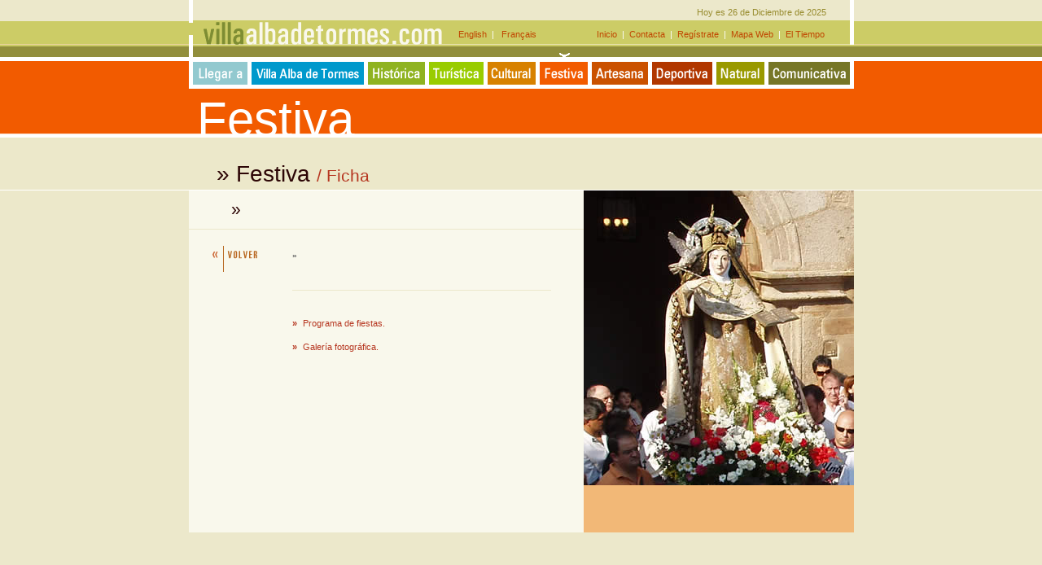

--- FILE ---
content_type: text/html
request_url: http://villaalbadetormes.com/festiva.asp?id=3
body_size: 9084
content:

<!DOCTYPE HTML PUBLIC "-//W3C//DTD HTML 4.01 Transitional//EN">
<html>
<head>
<title>Alba de Tormes. Festiva</title>
<meta http-equiv="Content-Type" content="text/html; charset=iso-8859-1">

<STYLE type=text/css>
BODY {
	FONT-SIZE: 10px; COLOR: #FFFFFF; FONT-FAMILY: Verdana
}
#menubar {	
	POSITION: relative;
	visibility: visible;
	height: 19px;
	width: 746px;
}
#menubar A {
	COLOR: #FFFFFF; LETTER-SPACING: 1px; TEXT-DECORATION: none
}
#menubar A.active {
	BORDER-LEFT-COLOR: #FFFFFF; BORDER-BOTTOM-COLOR: #ccc599; BORDER-TOP-COLOR: #FFFFFF; BORDER-RIGHT-COLOR: #ccc599
}
.menu .options {
	BORDER-RIGHT: #59B1D2 1px solid; BORDER-TOP: #59B1D2 1px solid; MARGIN-BOTTOM: 1px; BORDER-LEFT: #59B1D2 1px solid; MARGIN-RIGHT: 1px; BORDER-BOTTOM: #59B1D2 1px solid; BACKGROUND-COLOR: #59B1D2
}
.menu A {
	PADDING-RIGHT: 10px; DISPLAY: block; PADDING-LEFT: 10px; PADDING-BOTTOM: 2px; COLOR: #FFFFFF; PADDING-TOP: 2px; BACKGROUND-COLOR: transparent; TEXT-DECORATION: none
}
.menu A:hover {
	COLOR: #FFFFFF; BACKGROUND-COLOR: #0099CC
}
#about {
	LEFT: 5px; POSITION: relative
}
.menu {
	FONT-SIZE: 10px
}
.menu2 .options2 {
	BORDER-RIGHT: #0099CC 1px solid; BORDER-TOP: #0099CC 1px solid; MARGIN-BOTTOM: 1px; BORDER-LEFT: #0099CC 1px solid; MARGIN-RIGHT: 1px; BORDER-BOTTOM: #0099CC 1px solid; BACKGROUND-COLOR: #0099CC
}
.menu2 A {
	PADDING-RIGHT: 10px; DISPLAY: block; PADDING-LEFT: 10px; PADDING-BOTTOM: 2px; COLOR: #FFFFFF; PADDING-TOP: 2px; BACKGROUND-COLOR: transparent; TEXT-DECORATION: none
}
.menu2 A:hover {
	COLOR: #FFFFFF; BACKGROUND-COLOR: #008BB9
}
.menu2 {
	FONT-SIZE: 10px
}
.menu3 .options3 {
	BORDER-RIGHT: #8FB321 1px solid; BORDER-TOP: #8FB321 1px solid; MARGIN-BOTTOM: 1px; BORDER-LEFT: #8FB321 1px solid; MARGIN-RIGHT: 1px; BORDER-BOTTOM: #8FB321 1px solid; BACKGROUND-COLOR: #8FB321
}
.menu3 A {
	PADDING-RIGHT: 10px; DISPLAY: block; PADDING-LEFT: 10px; PADDING-BOTTOM: 2px; COLOR: #FFFFFF; PADDING-TOP: 2px; BACKGROUND-COLOR: transparent; TEXT-DECORATION: none
}
.menu3 A:hover {
	COLOR: #FFFFFF; BACKGROUND-COLOR: #83A41E
}
.menu3 {
	FONT-SIZE: 10px
}
.menu4 .options4 {
	BORDER-RIGHT: #8FB321 1px solid; BORDER-TOP: #8FB321 1px solid; MARGIN-BOTTOM: 1px; BORDER-LEFT: #8FB321 1px solid; MARGIN-RIGHT: 1px; BORDER-BOTTOM: #8FB321 1px solid; BACKGROUND-COLOR: #8FB321
}
.menu4 A {
	PADDING-RIGHT: 10px; DISPLAY: block; PADDING-LEFT: 10px; PADDING-BOTTOM: 2px; COLOR: #FFFFFF; PADDING-TOP: 2px; BACKGROUND-COLOR: transparent; TEXT-DECORATION: none
}
.menu4 A:hover {
	COLOR: #FFFFFF; BACKGROUND-COLOR: #83A41E
}
.menu4 {
	FONT-SIZE: 10px
}
.menu5 .options5 {
	BORDER-RIGHT: #D78100 1px solid; BORDER-TOP: #D78100 1px solid; MARGIN-BOTTOM: 1px; BORDER-LEFT: #D78100 1px solid; MARGIN-RIGHT: 1px; BORDER-BOTTOM: #D78100 1px solid; BACKGROUND-COLOR: #D78100
}
.menu5 A {
	PADDING-RIGHT: 10px; DISPLAY: block; PADDING-LEFT: 10px; PADDING-BOTTOM: 2px; COLOR: #FFFFFF; PADDING-TOP: 2px; BACKGROUND-COLOR: transparent; TEXT-DECORATION: none
}
.menu5 A:hover {
	COLOR: #FFFFFF; BACKGROUND-COLOR: #BF7300
}
.menu5 {
	FONT-SIZE: 10px
}
.menu6 .options6 {
	BORDER-RIGHT: #C75823 1px solid; BORDER-TOP: #C75823 1px solid; MARGIN-BOTTOM: 1px; BORDER-LEFT: #C75823 1px solid; MARGIN-RIGHT: 1px; BORDER-BOTTOM: #C75823 1px solid; BACKGROUND-COLOR: #C75823
}
.menu6 A {
	PADDING-RIGHT: 10px; DISPLAY: block; PADDING-LEFT: 10px; PADDING-BOTTOM: 2px; COLOR: #FFFFFF; PADDING-TOP: 2px; BACKGROUND-COLOR: transparent; TEXT-DECORATION: none
}
.menu6 A:hover {
	COLOR: #FFFFFF; BACKGROUND-COLOR: #913A06
}
.menu6 {
	FONT-SIZE: 10px
}
.menu7 .options7 {
	BORDER-RIGHT: #AB4507 1px solid; BORDER-TOP: #AB4507 1px solid; MARGIN-BOTTOM: 1px; BORDER-LEFT: #AB4507 1px solid; MARGIN-RIGHT: 1px; BORDER-BOTTOM: #AB4507 1px solid; BACKGROUND-COLOR: #AB4507
}
.menu7 A {
	PADDING-RIGHT: 10px; DISPLAY: block; PADDING-LEFT: 10px; PADDING-BOTTOM: 2px; COLOR: #FFFFFF; PADDING-TOP: 2px; BACKGROUND-COLOR: transparent; TEXT-DECORATION: none
}
.menu7 A:hover {
	COLOR: #FFFFFF; BACKGROUND-COLOR: #913A06
}
.menu7 {
	FONT-SIZE: 10px
}
.menu8 .options8 {
	BORDER-RIGHT: #8A2900 1px solid; BORDER-TOP: #8A2900 1px solid; MARGIN-BOTTOM: 1px; BORDER-LEFT: #8A2900 1px solid; MARGIN-RIGHT: 1px; BORDER-BOTTOM: #8A2900 1px solid; BACKGROUND-COLOR: #8A2900
}
.menu8 A {
	PADDING-RIGHT: 10px; DISPLAY: block; PADDING-LEFT: 10px; PADDING-BOTTOM: 2px; COLOR: #FFFFFF; PADDING-TOP: 2px; BACKGROUND-COLOR: transparent; TEXT-DECORATION: none
}
.menu8 A:hover {
	COLOR: #FFFFFF; BACKGROUND-COLOR: #712200
}
.menu8 {
	FONT-SIZE: 10px
}
.menu9 .options9 {
	BORDER-RIGHT: #999900 1px solid; BORDER-TOP: #999900 1px solid; MARGIN-BOTTOM: 1px; BORDER-LEFT: #999900 1px solid; MARGIN-RIGHT: 1px; BORDER-BOTTOM: #999900 1px solid; BACKGROUND-COLOR: #999900
}
.menu9 A {
	PADDING-RIGHT: 10px; DISPLAY: block; PADDING-LEFT: 10px; PADDING-BOTTOM: 2px; COLOR: #FFFFFF; PADDING-TOP: 2px; BACKGROUND-COLOR: transparent; TEXT-DECORATION: none
}
.menu9 A:hover {
	COLOR: #FFFFFF; BACKGROUND-COLOR: #797900
}
.menu9 {
	FONT-SIZE: 10px
}
.menu10 .options10 {
	BORDER-RIGHT: #767627 1px solid; BORDER-TOP: #767627 1px solid; MARGIN-BOTTOM: 1px; BORDER-LEFT: #767627 1px solid; MARGIN-RIGHT: 1px; BORDER-BOTTOM: #767627 1px solid; BACKGROUND-COLOR: #767627
}
.menu10 A {
	PADDING-RIGHT: 10px; DISPLAY: block; PADDING-LEFT: 10px; PADDING-BOTTOM: 2px; COLOR: #FFFFFF; PADDING-TOP: 2px; BACKGROUND-COLOR: transparent; TEXT-DECORATION: none
}
.menu10 A:hover {
	COLOR: #FFFFFF; BACKGROUND-COLOR: #636321
}
.menu10 {
	FONT-SIZE: 10px
}

TD DIV {
	POSITION: relative;
}
</STYLE>
<SCRIPT language=javascript src="js/ypSlideOutMenusC.js"></SCRIPT>
<SCRIPT language=javascript>
	var myMenu1 = new ypSlideOutMenu("menu1", "down", 6, 0, 190, 95)
	var myMenu2 =new ypSlideOutMenu("menu2", "down", 1, 0, 200, 175)
	var myMenu3 =new ypSlideOutMenu("menu3", "down", 1, 0, 190, 175)
	var myMenu4 =new ypSlideOutMenu("menu4", "down", 1, 0, 190, 200)
	var myMenu5 =new ypSlideOutMenu("menu5", "down", 1, 0, 190, 120)
	var myMenu6 =new ypSlideOutMenu("menu6", "down", 1, 0, 280, 335)
	var myMenu7 =new ypSlideOutMenu("menu7", "down", 1, 0, 190, 145)
	var myMenu8 = new ypSlideOutMenu("menu8", "down", 1, 0, 190, 95)
	var myMenu9 =new ypSlideOutMenu("menu9", "down", 1, 0, 150, 175)
	var myMenu10 =new ypSlideOutMenu("menu10", "down", -28, 0, 130, 200)
  ypSlideOutMenu.writeCSS();
</SCRIPT>
<script language="JavaScript" type="text/javascript">
<!--
function NewWindow(mypage, myname, w, h, scroll) {
		var winl = (screen.width - w) / 2;
		var wint = (screen.height - h) / 2;
		winprops = 'height='+h+',width='+w+',top='+wint+',left='+winl+',toolbar=no,location=no,status=no,menubar=no,scrollbars=yes,resizable=no'
		win = window.open(mypage, myname, winprops)
		if (parseInt(navigator.appVersion) >= 4) { win.window.focus(); }
	}
//-->
</script>
<script language="JavaScript"> 
function pantallacompleta (pagina) 
{
var opciones=("toolbar=no, location=no, directories=no, status=no, menubar=no ,scrollbars=yes, resizable=no, fullscreen=yes"); 
window.open(pagina,'',opciones);
}
</script>

<style type="text/css">
<!--
body {
	background-image: url(img/fondofestiva.gif);
	background-repeat:         repeat-x;
	background-color: #ECE8CB;
}
-->
</style>


<link href="img/festiva.css" rel="stylesheet" type="text/css">
<script language="JavaScript" type="text/JavaScript">
<!--
function MM_swapImgRestore() { //v3.0
  var i,x,a=document.MM_sr; for(i=0;a&&i<a.length&&(x=a[i])&&x.oSrc;i++) x.src=x.oSrc;
}

function MM_preloadImages() { //v3.0
  var d=document; if(d.images){ if(!d.MM_p) d.MM_p=new Array();
    var i,j=d.MM_p.length,a=MM_preloadImages.arguments; for(i=0; i<a.length; i++)
    if (a[i].indexOf("#")!=0){ d.MM_p[j]=new Image; d.MM_p[j++].src=a[i];}}
}

function MM_findObj(n, d) { //v4.01
  var p,i,x;  if(!d) d=document; if((p=n.indexOf("?"))>0&&parent.frames.length) {
    d=parent.frames[n.substring(p+1)].document; n=n.substring(0,p);}
  if(!(x=d[n])&&d.all) x=d.all[n]; for (i=0;!x&&i<d.forms.length;i++) x=d.forms[i][n];
  for(i=0;!x&&d.layers&&i<d.layers.length;i++) x=MM_findObj(n,d.layers[i].document);
  if(!x && d.getElementById) x=d.getElementById(n); return x;
}

function MM_swapImage() { //v3.0
  var i,j=0,x,a=MM_swapImage.arguments; document.MM_sr=new Array; for(i=0;i<(a.length-2);i+=3)
   if ((x=MM_findObj(a[i]))!=null){document.MM_sr[j++]=x; if(!x.oSrc) x.oSrc=x.src; x.src=a[i+2];}
}
//-->
</script>
</head>

<body leftmargin="0" topmargin="0" marginwidth="0" marginheight="0" onLoad="MM_preloadImages('img/albatormes_do_r1_c1.gif','img/albatormes_do_r1_c2.gif','img/albatormes_do_r1_c3.gif','img/albatormes_do_r1_c4.gif','img/albatormes_do_r1_c5.gif','img/albatormes_do_r1_c6.gif','img/albatormes_do_r1_c7.gif','img/albatormes_do_r1_c8.gif','img/albatormes_do_r1_c10.gif')">
<table width="817" height="109" border="0" align="center" cellpadding="0" cellspacing="0" background="img/villaalbadetormes.gif">
  <tr align="right"> 
    <td colspan="10"><span class="fecha">
Hoy es 26 de Diciembre de 2025&nbsp;&nbsp;</span>&nbsp;&nbsp;&nbsp; 
      &nbsp;&nbsp;&nbsp;</td>
  </tr>
  <tr> 
    <td height="29" colspan="10"><table width="817" border="0" cellspacing="0" cellpadding="0">
        <tr> 
          <td width="427" align="right" class="contacta"><a href="e_listado_transportes.asp" class="contacta">English&nbsp; </a><span class="Barras">|</span><a href="f_listado_transportes.asp" class="contacta"> 
            &nbsp; Fran&ccedil;ais</a></td>
          <td width="390" align="right" class="contacta"><a href="http://www.villaalbadetormes.com" class="contacta">Inicio&nbsp;</a> <span class="Barras">|</span> 
            <a href="concejalia.asp" class="contacta">&nbsp;Contacta&nbsp;</a> <span class="Barras">|</span> <a href="registrar.asp" class="contacta">&nbsp;Regístrate&nbsp;</a> 
            <span class="Barras">|</span> <a href="mapaweb.asp" class="contacta">&nbsp;Mapa Web&nbsp;</a> <span class="Barras">|</span>&nbsp; 
            <a href="http://www.inm.es/web/infmet/predi/mapgen.html" class="contacta" target="_blank">El Tiempo</a>&nbsp;&nbsp;&nbsp;&nbsp;&nbsp;&nbsp;&nbsp;&nbsp;&nbsp;&nbsp;&nbsp;&nbsp;</td>
        </tr>
      </table></td>
  </tr>
  <tr align="center" valign="middle"> 
    <td width="74" height="14"><img src="img/spacer.gif" width="13" height="14"></td>
    <td width="144" height="14"><img src="img/spacer.gif" width="13" height="14"></td>
    <td width="73"><img src="img/spacer.gif" width="13" height="14"></td>
    <td width="75" height="14"><img src="img/spacer.gif" width="13" height="14"></td>
    <td width="63" height="14"><img src="img/spacer.gif" width="13" height="14"></td>
    <td width="65" height="14"><img src="img/flecha.gif" width="13" height="14"></td>
    <td width="73" height="14"><img src="img/spacer.gif" width="13" height="14"></td>
    <td width="79" height="14"><img src="img/spacer.gif" width="13" height="14"></td>
    <td width="65" height="14"><img src="img/spacer.gif" width="13" height="14"></td>
    <td width="106" height="14"><img src="img/spacer.gif" width="13" height="14"></td>
  </tr>
  <tr bgcolor="#FFFFFF"> 
    <td height="38" colspan="10"> <table width="817" height="38" border="0" cellpadding="0" cellspacing="0">
        <tr> 
          <td valign="baseline"><a id=act0 href="#" onMouseOut="ypSlideOutMenu.hideMenu('menu1');MM_swapImgRestore()" onMouseOver="ypSlideOutMenu.showMenu('menu1');MM_swapImage('Image18','','img/-albatormes_do_r1_c1.gif',1)"><img src="img/-albatormes_up_r1_c1.gif" name="Image18" width="75" height="35" border="0"></a>
		  <DIV class=menu style="z-index: 1;"> 
              <DIV id=menu1Container> 
                <DIV class=options id=menu1Content> <A href="#" onClick="NewWindow('llegar_alba_localizacion.htm','imagen','790','548','no');return false;" target="_blank"><br>
                  Cómo llegar  
                  <table width="80" border="0" cellspacing="0" cellpadding="0" align="center">
                    <tr> 
                      <td><img src="img/spacer.gif" width="41" height="5" border="0"></td>
                    </tr>
                  </table>
                  </A> 
                  <table width="80" border="0" cellspacing="0" cellpadding="0" align="center" background="img/lineamenu.gif">
                    <tr> 
                      <td><img src="img/spacer.gif" width="170" height="1"></td>
                    </tr>
                  </table>
                  <A href="listado_transportes.asp"> 
                  <table width="80" border="0" cellspacing="0" cellpadding="0" align="center">
                    <tr> 
                      <td><img src="img/spacer.gif" width="41" height="5" border="0"></td>
                    </tr>
                  </table>
                  Medios de transporte 
                  <table width="80" border="0" cellspacing="0" cellpadding="0" align="center">
                    <tr> 
                      <td><img src="img/spacer.gif" width="41" height="5" border="0"></td>
                    </tr>
                  </table>
                  </A> 
                  <table width="80" border="0" cellspacing="0" cellpadding="0" align="center" background="img/lineamenu.gif">
                    <tr> 
                      <td><img src="img/spacer.gif" width="170" height="1"></td>
                    </tr>
                  </table>
                  <A href="#" onClick="NewWindow('mapaalbatransportes.html','imagen','800','550','no');return false;" target="_blank">
                  <table width="80" border="0" cellspacing="0" cellpadding="0" align="center">
                    <tr> 
                      <td><em><img src="img/spacer.gif" width="41" height="5" border="0"></em></td>
                    </tr>
                  </table>
                  Plano Interactivo transportes<br>
                  <br>
                  </A> </DIV>
              </DIV>
            </DIV></td>
          <td valign="baseline"><a id=act1 href="#" onMouseOut="ypSlideOutMenu.hideMenu('menu2');MM_swapImgRestore()" onMouseOver="ypSlideOutMenu.showMenu('menu2');MM_swapImage('Image19','','img/-albatormes_do_r1_c2.gif',1)"><img src="img/-albatormes_up_r1_c2.gif" name="Image19" width="143" height="35" border="0"></a>
		  <DIV class=menu2 style="z-index: 2;"> 
              <DIV id=menu2Container> 
                <DIV class=options2 id=menu2Content> <A href="villadealba_datosutiles_turistica.asp"><br>
                  Datos útiles 
                  <table width="80" border="0" cellspacing="0" cellpadding="0" align="center">
                    <tr> 
                      <td><img src="img/spacer.gif" width="41" height="5" border="0"></td>
                    </tr>
                  </table>
                  </A> 
                  <table width="80" border="0" cellspacing="0" cellpadding="0" align="center" background="img/lineamenu.gif">
                    <tr> 
                      <td><img src="img/spacer.gif" width="180" height="1"></td>
                    </tr>
                  </table>
                  <A href="concejalia.asp"> 
                  <table width="80" border="0" cellspacing="0" cellpadding="0" align="center">
                    <tr> 
                      <td><img src="img/spacer.gif" width="41" height="5" border="0"></td>
                    </tr>
                  </table>
                  Concejalía de Turismo 
                  <table width="80" border="0" cellspacing="0" cellpadding="0" align="center">
                    <tr> 
                      <td><img src="img/spacer.gif" width="41" height="5" border="0"></td>
                    </tr>
                  </table>
                  </A> 
                  <table width="80" border="0" cellspacing="0" cellpadding="0" align="center" background="img/lineamenu.gif">
                    <tr> 
                      <td><img src="img/spacer.gif" width="180" height="1"></td>
                    </tr>
                  </table>
                  <A href="comarca.asp"> 
                  <table width="80" border="0" cellspacing="0" cellpadding="0" align="center">
                    <tr> 
                      <td><img src="img/spacer.gif" width="41" height="5" border="0"></td>
                    </tr>
                  </table>
                  Pueblos de la comarca 
                  <table width="80" border="0" cellspacing="0" cellpadding="0" align="center">
                    <tr> 
                      <td><img src="img/spacer.gif" width="41" height="5" border="0"></td>
                    </tr>
                  </table>
                  </A> 
                  <table width="80" border="0" cellspacing="0" cellpadding="0" align="center" background="img/lineamenu.gif">
                    <tr> 
                      <td><img src="img/spacer.gif" width="180" height="1"></td>
                    </tr>
                  </table>
                  <A href="villadealba_ficha.asp"> 
                  <table width="80" border="0" cellspacing="0" cellpadding="0" align="center">
                    <tr> 
                      <td><img src="img/spacer.gif" width="41" height="5" border="0"></td>
                    </tr>
                  </table>
                  Oficina de Turismo 
                  <table width="80" border="0" cellspacing="0" cellpadding="0" align="center">
                    <tr> 
                      <td><img src="img/spacer.gif" width="41" height="5" border="0"></td>
                    </tr>
                  </table>
                  </A> 
                  <table width="80" border="0" cellspacing="0" cellpadding="0" align="center" background="img/lineamenu.gif">
                    <tr> 
                      <td><img src="img/spacer.gif" width="180" height="1"></td>
                    </tr>
                  </table>
                  <A href="listado_puntos.asp"> 
                  <table width="80" border="0" cellspacing="0" cellpadding="0" align="center">
                    <tr> 
                      <td><img src="img/spacer.gif" width="41" height="5" border="0"></td>
                    </tr>
                  </table>
                  Puntos de Información Turística 
                  <table width="80" border="0" cellspacing="0" cellpadding="0" align="center">
                    <tr> 
                      <td><img src="img/spacer.gif" width="41" height="5" border="0"></td>
                    </tr>
                  </table>
                  </A> 
                  <table width="80" border="0" cellspacing="0" cellpadding="0" align="center" background="img/lineamenu.gif">
                    <tr> 
                      <td><img src="img/spacer.gif" width="180" height="1"></td>
                    </tr>
                  </table>
                  <A href="#" onClick="NewWindow('mapaalbavillaalba.html','imagen','800','550','no');return false;" target="_blank">
                  <table width="80" border="0" cellspacing="0" cellpadding="0" align="center">
                    <tr> 
                      <td><img src="img/spacer.gif" width="41" height="5" border="0"></td>
                    </tr>
                  </table>
                  Plano Interactivo de Alba<br>
                  <br>
                  </A> </DIV>
              </DIV>
            </DIV></td>
          <td valign="baseline"><a id=act2 href="#" onMouseOut="ypSlideOutMenu.hideMenu('menu3');MM_swapImgRestore()" onMouseOver="ypSlideOutMenu.showMenu('menu3');MM_swapImage('Image20','','img/-albatormes_do_r1_c3.gif',1)"><img src="img/-albatormes_up_r1_c3.gif" name="Image20" width="75" height="35" border="0"></a>
		  <DIV class=menu3 style="z-index: 3;"> 
              <DIV id=menu3Container> 
                <DIV class=options3 id=menu3Content> <A href="historica_listado.asp?tp=12"><br>
                  Historia de Alba 
                  <table width="80" border="0" cellspacing="0" cellpadding="0" align="center">
                    <tr> 
                      <td><img src="img/spacer.gif" width="41" height="5" border="0"></td>
                    </tr>
                  </table>
                  </A>
				  <A href="historia_santateresa_ficha.asp">
                  <table width="80" border="0" cellspacing="0" cellpadding="0" align="center" background="img/lineamenu2.gif">
                    <tr> 
                      <td><img src="img/spacer.gif" width="170" height="1"></td>
                    </tr>
                  </table>
                  <table width="80" border="0" cellspacing="0" cellpadding="0" align="center">
                    <tr> 
                      <td><img src="img/spacer.gif" width="41" height="5" border="0"></td>
                    </tr>
                  </table>
                  Santa Teresa
                  <table width="80" border="0" cellspacing="0" cellpadding="0" align="center">
                    <tr> 
                      <td><img src="img/spacer.gif" width="41" height="5" border="0"></td>
                    </tr>
                  </table>
                  </A> 
                  <table width="80" border="0" cellspacing="0" cellpadding="0" align="center" background="img/lineamenu2.gif">
                    <tr> 
                      <td><img src="img/spacer.gif" width="170" height="1"></td>
                    </tr>
                  </table>
                  <A href="historica_listado.asp?tp=14"> 
                  <table width="80" border="0" cellspacing="0" cellpadding="0" align="center">
                    <tr> 
                      <td><img src="img/spacer.gif" width="41" height="5" border="0"></td>
                    </tr>
                  </table>
                  Casa de Alba 
                  <table width="80" border="0" cellspacing="0" cellpadding="0" align="center">
                    <tr> 
                      <td><img src="img/spacer.gif" width="41" height="5" border="0"></td>
                    </tr>
                  </table>
                  </A> 
                  <table width="80" border="0" cellspacing="0" cellpadding="0" align="center" background="img/lineamenu2.gif">
                    <tr> 
                      <td><img src="img/spacer.gif" width="170" height="1"></td>
                    </tr>
                  </table>
                  <A href="historica_listado.asp?tp=13"> 
                  <table width="80" border="0" cellspacing="0" cellpadding="0" align="center">
                    <tr> 
                      <td><img src="img/spacer.gif" width="41" height="5" border="0"></td>
                    </tr>
                  </table>
                  Personajes ilustres 
                  <table width="80" border="0" cellspacing="0" cellpadding="0" align="center">
                    <tr> 
                      <td><img src="img/spacer.gif" width="41" height="5" border="0"></td>
                    </tr>
                  </table>
                  </A> 
                  <table width="80" border="0" cellspacing="0" cellpadding="0" align="center" background="img/lineamenu2.gif">
                    <tr> 
                      <td><img src="img/spacer.gif" width="170" height="1"></td>
                    </tr>
                  </table>
                  <A href="archivohistorico.asp"> 
                  <table width="80" border="0" cellspacing="0" cellpadding="0" align="center">
                    <tr> 
                      <td><img src="img/spacer.gif" width="41" height="5" border="0"></td>
                    </tr>
                  </table>
                  Archivo Histórico
                  <table width="80" border="0" cellspacing="0" cellpadding="0" align="center">
                    <tr> 
                      <td><img src="img/spacer.gif" width="41" height="5" border="0"></td>
                    </tr>
                  </table>
                  </A> 
                  <table width="80" border="0" cellspacing="0" cellpadding="0" align="center" background="img/lineamenu2.gif">
                    <tr> 
                      <td><img src="img/spacer.gif" width="170" height="1"></td>
                    </tr>
                  </table>                  
                  <A href="#" onClick="NewWindow('mapaalbahistorica.html','imagen','800','550','no');return false;" target="_blank">
                  <table width="80" border="0" cellspacing="0" cellpadding="0" align="center">
                    <tr> 
                      <td><img src="img/spacer.gif" width="41" height="5" border="0"></td>
                    </tr>
                  </table>
                  Plano Histórico Interactivo<br>
                  <br>
                  </A> </DIV>
              </DIV>
            </DIV></td>
          <td valign="baseline"><a id=act3 href="#" onMouseOut="ypSlideOutMenu.hideMenu('menu4');MM_swapImgRestore()" onMouseOver="ypSlideOutMenu.showMenu('menu4');MM_swapImage('Image21','','img/-albatormes_do_r1_c4.gif',1)"><img src="img/-albatormes_up_r1_c4.gif" name="Image21" width="72" height="35" border="0"></a>
		  <DIV class=menu4 style="z-index: 4;"> 
              <DIV id=menu4Container> 
                <DIV class=options4 id=menu4Content> <A href="de_tapas.asp"><br>
                  De Tapas 
                  <table width="80" border="0" cellspacing="0" cellpadding="0" align="center">
                    <tr> 
                      <td><img src="img/spacer.gif" width="41" height="5" border="0"></td>
                    </tr>
                  </table>
                  </A> 
                  <table width="80" border="0" cellspacing="0" cellpadding="0" align="center" background="img/lineamenu2.gif">
                    <tr> 
                      <td><img src="img/spacer.gif" width="170" height="1"></td>
                    </tr>
                  </table>
                  <A href="de_restaurantes.asp"> 
                  <table width="80" border="0" cellspacing="0" cellpadding="0" align="center">
                    <tr> 
                      <td><img src="img/spacer.gif" width="41" height="5" border="0"></td>
                    </tr>
                  </table>
                  De Restaurantes 
                  <table width="80" border="0" cellspacing="0" cellpadding="0" align="center">
                    <tr> 
                      <td><img src="img/spacer.gif" width="41" height="5" border="0"></td>
                    </tr>
                  </table>
                  </A> 
                  <table width="80" border="0" cellspacing="0" cellpadding="0" align="center" background="img/lineamenu2.gif">
                    <tr> 
                      <td><img src="img/spacer.gif" width="170" height="1"></td>
                    </tr>
                  </table>
                  <A href="de_dormir.asp"> 
                  <table width="80" border="0" cellspacing="0" cellpadding="0" align="center">
                    <tr> 
                      <td><img src="img/spacer.gif" width="41" height="5" border="0"></td>
                    </tr>
                  </table>
                  De Dormir 
                  <table width="80" border="0" cellspacing="0" cellpadding="0" align="center">
                    <tr> 
                      <td><img src="img/spacer.gif" width="41" height="5" border="0"></td>
                    </tr>
                  </table>
                  </A> 
                  <table width="80" border="0" cellspacing="0" cellpadding="0" align="center" background="img/lineamenu2.gif">
                    <tr> 
                      <td><img src="img/spacer.gif" width="170" height="1"></td>
                    </tr>
                  </table>
                  <A href="de_dia.asp"> 
                  <table width="80" border="0" cellspacing="0" cellpadding="0" align="center">
                    <tr> 
                      <td><img src="img/spacer.gif" width="41" height="5" border="0"></td>
                    </tr>
                  </table>
                  De Día 
                  <table width="80" border="0" cellspacing="0" cellpadding="0" align="center">
                    <tr> 
                      <td><img src="img/spacer.gif" width="41" height="5" border="0"></td>
                    </tr>
                  </table>
                  </A> 
                  <table width="80" border="0" cellspacing="0" cellpadding="0" align="center" background="img/lineamenu2.gif">
                    <tr> 
                      <td><img src="img/spacer.gif" width="170" height="1"></td>
                    </tr>
                  </table>
                  <A href="de_noche.asp"> 
                  <table width="80" border="0" cellspacing="0" cellpadding="0" align="center">
                    <tr> 
                      <td><img src="img/spacer.gif" width="41" height="5" border="0"></td>
                    </tr>
                  </table>
                  De Noche 
                  <table width="80" border="0" cellspacing="0" cellpadding="0" align="center">
                    <tr> 
                      <td><img src="img/spacer.gif" width="41" height="5" border="0"></td>
                    </tr>
                  </table>
                  </A> 
                  <table width="80" border="0" cellspacing="0" cellpadding="0" align="center" background="img/lineamenu2.gif">
                    <tr> 
                      <td><img src="img/spacer.gif" width="170" height="1"></td>
                    </tr>
                  </table>
                  <A href="de_paseo.asp"> 
                  <table width="80" border="0" cellspacing="0" cellpadding="0" align="center">
                    <tr> 
                      <td><img src="img/spacer.gif" width="41" height="5" border="0"></td>
                    </tr>
                  </table>
                  De Paseo 
                  <table width="80" border="0" cellspacing="0" cellpadding="0" align="center">
                    <tr> 
                      <td><img src="img/spacer.gif" width="41" height="5" border="0"></td>
                    </tr>
                  </table>
                  </A> 
                  <table width="80" border="0" cellspacing="0" cellpadding="0" align="center" background="img/lineamenu2.gif">
                    <tr> 
                      <td><img src="img/spacer.gif" width="170" height="1"></td>
                    </tr>
                  </table>
                  <A href="#" onClick="NewWindow('mapaalbaturistica.html','imagen','800','550','no');return false;" target="_blank">
                  <table width="80" border="0" cellspacing="0" cellpadding="0" align="center">
                    <tr> 
                      <td><img src="img/spacer.gif" width="41" height="5" border="0"></td>
                    </tr>
                  </table>
                  Plano Turístico Interactivo<br>
                  <br>
                  </A> </DIV>
              </DIV>
            </DIV></td>
          <td valign="baseline"><a id=act4 href="#" onMouseOut="ypSlideOutMenu.hideMenu('menu5');MM_swapImgRestore()" onMouseOver="ypSlideOutMenu.showMenu('menu5');MM_swapImage('Image22','','img/-albatormes_do_r1_c5.gif',1)"><img src="img/-albatormes_up_r1_c5.gif" name="Image22" width="64" height="35" border="0"></a>
		  <DIV class=menu5 style="z-index: 5;"> 
              <DIV id=menu5Container> 
                <DIV class=options5 id=menu5Content> <A href="listado1.asp?tp=1"><br>
                  Monumentos 
                  <table width="80" border="0" cellspacing="0" cellpadding="0" align="center">
                    <tr> 
                      <td><img src="img/spacer.gif" width="41" height="5" border="0"></td>
                    </tr>
                  </table>
                  </A> 
                  <table width="80" border="0" cellspacing="0" cellpadding="0" align="center" background="img/lineamenu3.gif">
                    <tr> 
                      <td><img src="img/spacer.gif" width="170" height="1"></td>
                    </tr>
                  </table>
                  <A href="listado1.asp?tp=2"> 
                  <table width="80" border="0" cellspacing="0" cellpadding="0" align="center">
                    <tr> 
                      <td><img src="img/spacer.gif" width="41" height="5" border="0"></td>
                    </tr>
                  </table>
                  Museos 
                  <table width="80" border="0" cellspacing="0" cellpadding="0" align="center">
                    <tr> 
                      <td><img src="img/spacer.gif" width="41" height="5" border="0"></td>
                    </tr>
                  </table>
                  </A> 
                  <table width="80" border="0" cellspacing="0" cellpadding="0" align="center" background="img/lineamenu3.gif">
                    <tr> 
                      <td><img src="img/spacer.gif" width="170" height="1"></td>
                    </tr>
                  </table>
                  <A href="listado1.asp?tp=3"> 
                  <table width="80" border="0" cellspacing="0" cellpadding="0" align="center">
                    <tr> 
                      <td><img src="img/spacer.gif" width="41" height="5" border="0"></td>
                    </tr>
                  </table>
                  Edificios Públicos 
                  <table width="80" border="0" cellspacing="0" cellpadding="0" align="center">
                    <tr> 
                      <td><img src="img/spacer.gif" width="41" height="5" border="0"></td>
                    </tr>
                  </table>
                  </A> 
                  <table width="80" border="0" cellspacing="0" cellpadding="0" align="center" background="img/lineamenu3.gif">
                    <tr> 
                      <td><img src="img/spacer.gif" width="170" height="1"></td>
                    </tr>
                  </table>
                  <A href="#" onClick="NewWindow('mapaalbacultural.html','imagen','800','550','no');return false;" target="_blank">
                  <table width="80" border="0" cellspacing="0" cellpadding="0" align="center">
                    <tr> 
                      <td><img src="img/spacer.gif" width="41" height="5" border="0"></td>
                    </tr>
                  </table>
                  Plano Cultural Interactivo<br>
                  <br>
                  </A> </DIV>
              </DIV>
            </DIV></td>
          <td valign="baseline"><a id=act5 href="#" onMouseOut="ypSlideOutMenu.hideMenu('menu6');MM_swapImgRestore()" onMouseOver="ypSlideOutMenu.showMenu('menu6');MM_swapImage('Image23','','img/-albatormes_do_r1_c6.gif',1)"><img src="img/-albatormes_up_r1_c6.gif" name="Image23" width="64" height="35" border="0"></a>
		  <DIV class=menu6 style="z-index: 6;"> 
              <DIV id=menu6Container> 
                <DIV class=options6 id=menu6Content> <A href="festiva.asp?id=5"><br>
                  Santa Águeda
                  <table width="80" border="0" cellspacing="0" cellpadding="0" align="center">
                    <tr> 
                      <td><img src="img/spacer.gif" width="41" height="5" border="0"></td>
                    </tr>
                  </table>
                  </A> 
                  <table width="80" border="0" cellspacing="0" cellpadding="0" align="center" background="img/lineamenu4.gif">
                    <tr> 
                      <td><img src="img/spacer.gif" width="260" height="1"></td>
                    </tr>
                  </table>
                  <A href="festiva.asp?id=1"> 
                  <table width="80" border="0" cellspacing="0" cellpadding="0" align="center">
                    <tr> 
                      <td><img src="img/spacer.gif" width="41" height="5" border="0"></td>
                    </tr>
                  </table>
                  Carnavales
                  <table width="80" border="0" cellspacing="0" cellpadding="0" align="center">
                    <tr> 
                      <td><img src="img/spacer.gif" width="41" height="5" border="0"></td>
                    </tr>
                  </table>
                  </A> 
                  <table width="80" border="0" cellspacing="0" cellpadding="0" align="center" background="img/lineamenu4.gif">
                    <tr> 
                      <td><img src="img/spacer.gif" width="260" height="1"></td>
                    </tr>
                  </table>
                  <A href="festiva.asp?id=6"> 
                  <table width="80" border="0" cellspacing="0" cellpadding="0" align="center">
                    <tr> 
                      <td><img src="img/spacer.gif" width="41" height="5" border="0"></td>
                    </tr>
                  </table>
                  El Domingo de las Tortillas 
                  <table width="80" border="0" cellspacing="0" cellpadding="0" align="center">
                    <tr> 
                      <td><img src="img/spacer.gif" width="41" height="5" border="0"></td>
                    </tr>
                  </table>
                  </A> 
                  <table width="80" border="0" cellspacing="0" cellpadding="0" align="center" background="img/lineamenu4.gif">
                    <tr> 
                      <td><img src="img/spacer.gif" width="260" height="1"></td>
                    </tr>
                  </table>
                  <A href="festiva.asp?id=2"> 
                  <table width="80" border="0" cellspacing="0" cellpadding="0" align="center">
                    <tr> 
                      <td><img src="img/spacer.gif" width="41" height="5" border="0"></td>
                    </tr>
                  </table>
                  La Semana Santa
                  <table width="80" border="0" cellspacing="0" cellpadding="0" align="center">
                    <tr> 
                      <td><img src="img/spacer.gif" width="41" height="5" border="0"></td>
                    </tr>
                  </table>
                  </A> 
                  <table width="80" border="0" cellspacing="0" cellpadding="0" align="center" background="img/lineamenu4.gif">
                    <tr> 
                      <td><img src="img/spacer.gif" width="260" height="1"></td>
                    </tr>
                  </table>
                  <A href="festiva.asp?id=7"> 
                  <table width="80" border="0" cellspacing="0" cellpadding="0" align="center">
                    <tr> 
                      <td><img src="img/spacer.gif" width="41" height="5" border="0"></td>
                    </tr>
                  </table>
                  Lunes de Aguas
                  <table width="80" border="0" cellspacing="0" cellpadding="0" align="center">
                    <tr> 
                      <td><img src="img/spacer.gif" width="41" height="5" border="0"></td>
                    </tr>
                  </table>
                  </A> 
                  <table width="80" border="0" cellspacing="0" cellpadding="0" align="center" background="img/lineamenu4.gif">
                    <tr> 
                      <td><img src="img/spacer.gif" width="260" height="1"></td>
                    </tr>
                  </table>
                  <A href="festiva.asp?id=8"> 
                  <table width="80" border="0" cellspacing="0" cellpadding="0" align="center">
                    <tr> 
                      <td><img src="img/spacer.gif" width="41" height="5" border="0"></td>
                    </tr>
                  </table>
                  Día de Corpus
                  <table width="80" border="0" cellspacing="0" cellpadding="0" align="center">
                    <tr> 
                      <td><img src="img/spacer.gif" width="41" height="5" border="0"></td>
                    </tr>
                  </table>
                  </A> 
                  <table width="80" border="0" cellspacing="0" cellpadding="0" align="center" background="img/lineamenu4.gif">
                    <tr> 
                      <td><img src="img/spacer.gif" width="260" height="1"></td>
                    </tr>
                  </table>                  
                  <A href="festiva.asp?id=10"> 
                  <table width="80" border="0" cellspacing="0" cellpadding="0" align="center">
                    <tr> 
                      <td><img src="img/spacer.gif" width="41" height="5" border="0"></td>
                    </tr>
                  </table>
                  Día de los Conductores 
                  <table width="80" border="0" cellspacing="0" cellpadding="0" align="center">
                    <tr> 
                      <td><img src="img/spacer.gif" width="41" height="5" border="0"></td>
                    </tr>
                  </table>
                  </A> 
                  <table width="80" border="0" cellspacing="0" cellpadding="0" align="center" background="img/lineamenu4.gif">
                    <tr> 
                      <td><img src="img/spacer.gif" width="260" height="1"></td>
                    </tr>
                  </table>
                  <A href="festiva.asp?id=11"> 
                  <table width="80" border="0" cellspacing="0" cellpadding="0" align="center">
                    <tr> 
                      <td><img src="img/spacer.gif" width="41" height="5" border="0"></td>
                    </tr>
                  </table>
                  16 Julio - Día del Pescador  
                  <table width="80" border="0" cellspacing="0" cellpadding="0" align="center">
                    <tr> 
                      <td><img src="img/spacer.gif" width="41" height="5" border="0"></td>
                    </tr>
                  </table>
                  </A> 
                  <table width="80" border="0" cellspacing="0" cellpadding="0" align="center" background="img/lineamenu4.gif">
                    <tr> 
                      <td><img src="img/spacer.gif" width="260" height="1"></td>
                    </tr>
                  </table>
                  <A href="festiva.asp?id=3"> 
                  <table width="80" border="0" cellspacing="0" cellpadding="0" align="center">
                    <tr> 
                      <td><img src="img/spacer.gif" width="41" height="5" border="0"></td>
                    </tr>
                  </table>
                  <strong>24 - 27 Agosto - Transverberación </strong>
                  <table width="80" border="0" cellspacing="0" cellpadding="0" align="center">
                    <tr> 
                      <td><img src="img/spacer.gif" width="41" height="5" border="0"></td>
                    </tr>
                  </table>
                  </A> 
                  <table width="80" border="0" cellspacing="0" cellpadding="0" align="center" background="img/lineamenu4.gif">
                    <tr> 
                      <td><img src="img/spacer.gif" width="260" height="1"></td>
                    </tr>
                  </table>
                  <A href="festiva.asp?id=12"> 
                  <table width="80" border="0" cellspacing="0" cellpadding="0" align="center">
                    <tr> 
                      <td><img src="img/spacer.gif" width="41" height="5" border="0"></td>
                    </tr>
                  </table>
                  Romería a La Ermita de la Virgen de Otero
                  <table width="80" border="0" cellspacing="0" cellpadding="0" align="center">
                    <tr> 
                      <td><img src="img/spacer.gif" width="41" height="5" border="0"></td>
                    </tr>
                  </table>
                  </A> 
                  <table width="80" border="0" cellspacing="0" cellpadding="0" align="center" background="img/lineamenu4.gif">
                    <tr> 
                      <td><img src="img/spacer.gif" width="260" height="1"></td>
                    </tr>
                  </table>
                  <A href="festiva.asp?id=4"> 
                  <table width="80" border="0" cellspacing="0" cellpadding="0" align="center">
                    <tr> 
                      <td><img src="img/spacer.gif" width="41" height="5" border="0"></td>
                    </tr>
                  </table>
                  <strong>Octubre - F. Patronales Sta. Teresa</strong>
                  <table width="80" border="0" cellspacing="0" cellpadding="0" align="center">
                    <tr> 
                      <td><img src="img/spacer.gif" width="41" height="5" border="0"></td>
                    </tr>
                  </table>
                  </A> 
                  <table width="80" border="0" cellspacing="0" cellpadding="0" align="center" background="img/lineamenu4.gif">
                    <tr> 
                      <td><img src="img/spacer.gif" width="260" height="1"></td>
                    </tr>
                  </table>
                  <A href="librodefiestas.asp"> 
                  <table width="80" border="0" cellspacing="0" cellpadding="0" align="center">
                    <tr> 
                      <td><img src="img/spacer.gif" width="41" height="5" border="0"></td>
                    </tr>
                  </table>
                  <strong>Libro de Fiestas</strong><br>
                  <br>
                  </A> </DIV>
              </DIV>
            </DIV></td>
          <td valign="baseline"><a id=act6 href="#" onMouseOut="ypSlideOutMenu.hideMenu('menu7');MM_swapImgRestore()" onMouseOver="ypSlideOutMenu.showMenu('menu7');MM_swapImage('Image24','','img/-albatormes_do_r1_c7.gif',1)"><img src="img/-albatormes_up_r1_c7.gif" name="Image24" width="73" height="35" border="0"></a>
		  <DIV class=menu7 style="z-index: 7;"> 
              <DIV id=menu7Container> 
                <DIV class=options7 id=menu7Content> <A href="listado1.asp?tp=4"><br>
                  Alfarería 
                  <table width="80" border="0" cellspacing="0" cellpadding="0" align="center">
                    <tr> 
                      <td><img src="img/spacer.gif" width="41" height="5" border="0"></td>
                    </tr>
                  </table>
                  </A> 
                  <table width="80" border="0" cellspacing="0" cellpadding="0" align="center" background="img/lineamenu4.gif">
                    <tr> 
                      <td><img src="img/spacer.gif" width="170" height="1"></td>
                    </tr>
                  </table>
                  <A href="listado1.asp?tp=9"> 
                  <table width="80" border="0" cellspacing="0" cellpadding="0" align="center">
                    <tr> 
                      <td><img src="img/spacer.gif" width="41" height="5" border="0"></td>
                    </tr>
                  </table>
                  AeCC 
                  <table width="80" border="0" cellspacing="0" cellpadding="0" align="center">
                    <tr> 
                      <td><img src="img/spacer.gif" width="41" height="5" border="0"></td>
                    </tr>
                  </table>
                  </A> 
                  <table width="80" border="0" cellspacing="0" cellpadding="0" align="center" background="img/lineamenu4.gif">
                    <tr> 
                      <td><img src="img/spacer.gif" width="170" height="1"></td>
                    </tr>
                  </table>
                  <A href="listado1.asp?tp=5"> 
                  <table width="80" border="0" cellspacing="0" cellpadding="0" align="center">
                    <tr> 
                      <td><img src="img/spacer.gif" width="41" height="5" border="0"></td>
                    </tr>
                  </table>
                  Artesanía Religiosa 
                  <table width="80" border="0" cellspacing="0" cellpadding="0" align="center">
                    <tr> 
                      <td><img src="img/spacer.gif" width="41" height="5" border="0"></td>
                    </tr>
                  </table>
                  </A> 
                  <table width="80" border="0" cellspacing="0" cellpadding="0" align="center" background="img/lineamenu4.gif">
                    <tr> 
                      <td><img src="img/spacer.gif" width="170" height="1"></td>
                    </tr>
                  </table>
				  <A href="listado1.asp?tp=6&g=1"> 
                  <table width="80" border="0" cellspacing="0" cellpadding="0" align="center">
                    <tr> 
                      <td><img src="img/spacer.gif" width="41" height="5" border="0"></td>
                    </tr>
                  </table>
                  Artesanía Gastronómica 
                  <table width="80" border="0" cellspacing="0" cellpadding="0" align="center">
                    <tr> 
                      <td><img src="img/spacer.gif" width="41" height="5" border="0"></td>
                    </tr>
                  </table>
                  </A> 
                  <table width="80" border="0" cellspacing="0" cellpadding="0" align="center" background="img/lineamenu4.gif">
                    <tr> 
                      <td><img src="img/spacer.gif" width="170" height="1"></td>
                    </tr>
                  </table>
                  <A href="#" onClick="NewWindow('mapaalbaartesana.html','imagen','800','550','no');return false;" target="_blank">
                  <table width="80" border="0" cellspacing="0" cellpadding="0" align="center">
                    <tr> 
                      <td><img src="img/spacer.gif" width="41" height="5" border="0"></td>
                    </tr>
                  </table>
                  Plano Artesano Interactivo<br>
                  <br>
                  </A> </DIV>
              </DIV>
            </DIV></td>
          <td valign="baseline"><a id=act7 href="#" onMouseOut="ypSlideOutMenu.hideMenu('menu8');MM_swapImgRestore()" onMouseOver="ypSlideOutMenu.showMenu('menu8');MM_swapImage('Image25','','img/-albatormes_do_r1_c8.gif',1)"><img src="img/-albatormes_up_r1_c8.gif" name="Image25" width="79" height="35" border="0"></a>
		  <DIV class=menu8 style="z-index: 8;"> 
              <DIV id=menu8Container> 
                <DIV class=options8 id=menu8Content> <A href="listado1.asp?tp=7"><br>
                  Instalaciones 
                  <table width="80" border="0" cellspacing="0" cellpadding="0" align="center">
                    <tr> 
                      <td><img src="img/spacer.gif" width="41" height="5" border="0"></td>
                    </tr>
                  </table>
                  </A> <table width="80" border="0" cellspacing="0" cellpadding="0" align="center" background="img/lineamenu4.gif">
                    <tr> 
                      <td><img src="img/spacer.gif" width="170" height="1"></td>
                    </tr>
                  </table>                                                      
                  <A href="#" onClick="NewWindow('mapaalbadeportiva.html','imagen','800','550','no');return false;" target="_blank">
                  <table width="80" border="0" cellspacing="0" cellpadding="0" align="center">
                    <tr> 
                      <td><img src="img/spacer.gif" width="41" height="5" border="0"></td>
                    </tr>
                  </table>
                  Plano Deportivo Interactivo<br>
                  <br>
                  </A> </DIV>
              </DIV>
            </DIV></td>
          <td valign="baseline"><a id=act8 href="#" onMouseOut="ypSlideOutMenu.hideMenu('menu9');MM_swapImgRestore()" onMouseOver="ypSlideOutMenu.showMenu('menu9');MM_swapImage('Image26','','img/-albatormes_do_r1_c9.gif',0)"><img src="img/-albatormes_up_r1_c9.gif" name="Image26" width="65" height="35" border="0"></a>
		  <DIV class=menu9 style="z-index: 9;"> 
              <DIV id=menu9Container> 
                <DIV class=options9 id=menu9Content> <A href="natural.asp?id=1"><br>
                  Los Paisajes
                  <table width="80" border="0" cellspacing="0" cellpadding="0" align="center">
                    <tr> 
                      <td><img src="img/spacer.gif" width="41" height="5" border="0"></td>
                    </tr>
                  </table>
                  </A> 
                  <table width="80" border="0" cellspacing="0" cellpadding="0" align="center" background="img/lineamenu2.gif">
                    <tr> 
                      <td><img src="img/spacer.gif" width="140" height="1"></td>
                    </tr>
                  </table>
                  <A href="natural.asp?id=2"> 
                  <table width="80" border="0" cellspacing="0" cellpadding="0" align="center">
                    <tr> 
                      <td><img src="img/spacer.gif" width="41" height="5" border="0"></td>
                    </tr>
                  </table>
                  Orografía<table width="80" border="0" cellspacing="0" cellpadding="0" align="center">
                    <tr> 
                      <td><img src="img/spacer.gif" width="41" height="5" border="0"></td>
                    </tr>
                  </table>
                  </A>
				  <table width="80" border="0" cellspacing="0" cellpadding="0" align="center" background="img/lineamenu2.gif">
                    <tr> 
                      <td><img src="img/spacer.gif" width="140" height="1"></td>
                    </tr>
                  </table>
                  <A href="natural.asp?id=3"> 
                  <table width="80" border="0" cellspacing="0" cellpadding="0" align="center">
                    <tr> 
                      <td><img src="img/spacer.gif" width="41" height="5" border="0"></td>
                    </tr>
                  </table>
                  El Río Tormes<table width="80" border="0" cellspacing="0" cellpadding="0" align="center">
                    <tr> 
                      <td><img src="img/spacer.gif" width="41" height="5" border="0"></td>
                    </tr>
                  </table>
                  </A>
				  <table width="80" border="0" cellspacing="0" cellpadding="0" align="center" background="img/lineamenu2.gif">
                    <tr> 
                      <td><img src="img/spacer.gif" width="140" height="1"></td>
                    </tr>
                  </table>
                  <A href="natural.asp?id=4"> 
                  <table width="80" border="0" cellspacing="0" cellpadding="0" align="center">
                    <tr> 
                      <td><img src="img/spacer.gif" width="41" height="5" border="0"></td>
                    </tr>
                  </table>
                  Geología<table width="80" border="0" cellspacing="0" cellpadding="0" align="center">
                    <tr> 
                      <td><img src="img/spacer.gif" width="41" height="5" border="0"></td>
                    </tr>
                  </table>
                  </A>
				  <table width="80" border="0" cellspacing="0" cellpadding="0" align="center" background="img/lineamenu2.gif">
                    <tr> 
                      <td><img src="img/spacer.gif" width="140" height="1"></td>
                    </tr>
                  </table>
                  <A href="flora.asp?id=5"> 
                  <table width="80" border="0" cellspacing="0" cellpadding="0" align="center">
                    <tr> 
                      <td><img src="img/spacer.gif" width="41" height="5" border="0"></td>
                    </tr>
                  </table>
                  La Fauna
				  <table width="80" border="0" cellspacing="0" cellpadding="0" align="center">
                    <tr> 
                      <td><img src="img/spacer.gif" width="41" height="5" border="0"></td>
                    </tr>
                  </table>
                  </A>
				  <table width="80" border="0" cellspacing="0" cellpadding="0" align="center" background="img/lineamenu2.gif">
                    <tr> 
                      <td><img src="img/spacer.gif" width="140" height="1"></td>
                    </tr>
                  </table>
                  <A href="flora.asp?id=6"> 
                  <table width="80" border="0" cellspacing="0" cellpadding="0" align="center">
                    <tr> 
                      <td><img src="img/spacer.gif" width="41" height="5" border="0"></td>
                    </tr>
                  </table>
                  La Flora<br>
                  <br>
                  </A> </DIV>
              </DIV>
            </DIV></td>
          <td valign="baseline"><a id=act9 href="#" onMouseOut="ypSlideOutMenu.hideMenu('menu10');MM_swapImgRestore()" onMouseOver="ypSlideOutMenu.showMenu('menu10');MM_swapImage('Image27','','img/-albatormes_do_r1_c10.gif',1)"><img src="img/-albatormes_up_r1_c10.gif" name="Image27" width="107" height="35" border="0"></a>
		  <DIV class=menu10 style="z-index: 10;"> 
              <DIV id="menu10Container"> 
                <DIV class="options10" id="menu10Content"> <!--<A href="noticias.asp"><br>
                  Alba en la Prensa
                  <table width="80" border="0" cellspacing="0" cellpadding="0" align="center">
                    <tr> 
                      <td><img src="img/spacer.gif" width="41" height="5" border="0"></td>
                    </tr>
                  </table>
                  </A> 
                  <table width="80" border="0" cellspacing="0" cellpadding="0" align="center" background="img/lineamenu2.gif">
                    <tr> 
                      <td><img src="img/spacer.gif" width="110" height="1"></td>
                    </tr>
                  </table>	-->			  
				  <A href="eventos.asp"> 
                  <table width="80" border="0" cellspacing="0" cellpadding="0" align="center">
                    <tr> 
                      <td><img src="img/spacer.gif" width="41" height="5" border="0"></td>
                    </tr>
                  </table>
                  Eventos
                  <table width="80" border="0" cellspacing="0" cellpadding="0" align="center">
                    <tr> 
                      <td><img src="img/spacer.gif" width="41" height="5" border="0"></td>
                    </tr>
                  </table>
                  </A> 
                  <table width="80" border="0" cellspacing="0" cellpadding="0" align="center" background="img/lineamenu2.gif">
                    <tr> 
                      <td><img src="img/spacer.gif" width="110" height="1"></td>
                    </tr>
                  </table>
				  <A href="albaenlared.asp"> 
                  <table width="80" border="0" cellspacing="0" cellpadding="0" align="center">
                    <tr> 
                      <td><img src="img/spacer.gif" width="41" height="5" border="0"></td>
                    </tr>
                  </table>
                  Alba en la red
                  <table width="80" border="0" cellspacing="0" cellpadding="0" align="center">
                    <tr> 
                      <td><img src="img/spacer.gif" width="41" height="5" border="0"></td>
                    </tr>
                  </table>
                  </A> 
                  <table width="80" border="0" cellspacing="0" cellpadding="0" align="center" background="img/lineamenu2.gif">
                    <tr> 
                      <td><img src="img/spacer.gif" width="110" height="1"></td>
                    </tr>
                  </table>
				  <A href="folletos.asp"> 
                  <table width="80" border="0" cellspacing="0" cellpadding="0" align="center">
                    <tr> 
                      <td><img src="img/spacer.gif" width="41" height="5" border="0"></td>
                    </tr>
                  </table>
                  Folletos turísticos 
                  <table width="80" border="0" cellspacing="0" cellpadding="0" align="center">
                    <tr> 
                      <td><img src="img/spacer.gif" width="41" height="5" border="0"></td>
                    </tr>
                  </table>
                  </A> 
                  <table width="80" border="0" cellspacing="0" cellpadding="0" align="center" background="img/lineamenu2.gif">
                    <tr> 
                      <td><img src="img/spacer.gif" width="110" height="1"></td>
                    </tr>
                  </table>
                  <A href="album.asp"> 
                  <table width="80" border="0" cellspacing="0" cellpadding="0" align="center">
                    <tr> 
                      <td><img src="img/spacer.gif" width="41" height="5" border="0"></td>
                    </tr>
                  </table>
                  Album de fotos 
                  <table width="80" border="0" cellspacing="0" cellpadding="0" align="center">
                    <tr> 
                      <td><img src="img/spacer.gif" width="41" height="5" border="0"></td>
                    </tr>
                  </table>
                  </A> 
                  <table width="80" border="0" cellspacing="0" cellpadding="0" align="center" background="img/lineamenu2.gif">
                    <tr> 
                      <td><img src="img/spacer.gif" width="110" height="1"></td>
                    </tr>
                  </table>         
                       <!--         
                  <A href="album_ficha.asp?ap=3"> 
                  <table width="80" border="0" cellspacing="0" cellpadding="0" align="center">
                    <tr> 
                      <td><img src="img/spacer.gif" width="41" height="5" border="0"></td>
                    </tr>
                  </table>
             
                  Postales
                  <table width="80" border="0" cellspacing="0" cellpadding="0" align="center">
                    <tr> 
                      <td><img src="img/spacer.gif" width="41" height="5" border="0"></td>
                    </tr>
                  </table>
                  </A> 
                  <table width="80" border="0" cellspacing="0" cellpadding="0" align="center" background="img/lineamenu2.gif">
                    <tr> 
                      <td><img src="img/spacer.gif" width="110" height="1"></td>
                    </tr>
                  </table>
				  <A href="album_ficha.asp?ap=7"> 
                  <table width="80" border="0" cellspacing="0" cellpadding="0" align="center">
                    <tr> 
                      <td><img src="img/spacer.gif" width="41" height="5" border="0"></td>
                    </tr>
                  </table>
                  Carteles
                  <table width="80" border="0" cellspacing="0" cellpadding="0" align="center">
                    <tr> 
                      <td><img src="img/spacer.gif" width="41" height="5" border="0"></td>
                    </tr>
                  </table>
                  </A> 
                  <table width="80" border="0" cellspacing="0" cellpadding="0" align="center" background="img/lineamenu2.gif">
                    <tr> 
                      <td><img src="img/spacer.gif" width="110" height="1"></td>
                    </tr>
                  </table>
                  <A href="canciones.asp"> 
                  <table width="80" border="0" cellspacing="0" cellpadding="0" align="center">
                    <tr> 
                      <td><img src="img/spacer.gif" width="41" height="5" border="0"></td>
                    </tr>
                  </table>
                  Canciones<br>
                  <br>
                  </A> 
                  --></DIV>
              </DIV>
            </DIV></td>
        </tr>
      </table>
      <style>#menu10Content{height: 120px;}</style>
</td>
  </tr>
</table>
<table width="817" height="125" border="0" align="center" cellpadding="0" cellspacing="0">
  <tr>
    <td width="506" height="125" valign="top"> 
      <table width="505" height="119" border="0" align="left" cellpadding="0" cellspacing="0">
        <tr> 
          <td width="10"></td>
          <td width="495" height="2"><img src="img/spacer.gif" width="400" height="3"></td>
        </tr>
        <tr> 
          <td class="ComuniTit"><img src="img/spacer.gif" width="10" height="67"></td>
          <td height="67" class="ComuniTit"> Festiva</td>
        </tr>
        <tr> 
          <td><img src="img/spacer.gif" width="10" height="48"></td>
          <td height="49" valign="bottom" class="ComunicTcuerp"><span class="SubtituloDos">&nbsp;&nbsp; 
            &raquo; Festiva </span><span class="Subtitulo">/ Ficha</span></td>
        </tr>
      </table></td>
    <td width="311" align="right" valign="top">&nbsp;</td>
  </tr>
</table>

<table width="817" border="0" align="center" cellpadding="0" cellspacing="0" bgcolor="#F9F8EC">
  <tr>
    <td width="485" valign="top"> <table width="485" border="0" cellspacing="0" cellpadding="0">
        <tr>
          <td height="47">&nbsp;&nbsp;&nbsp;&nbsp;&nbsp;&nbsp;&nbsp;&nbsp;&nbsp;&nbsp;&nbsp;&nbsp;&nbsp;<span class="TituloFicha">&raquo; 
            </span></td>
        </tr>
        <tr>
          <td bgcolor="#ECE8CB"><img src="img/spacer.gif" width="1" height="1"></td>
        </tr>
      </table>
      <table width="485" border="0" cellspacing="0" cellpadding="0">
        <tr>
          <td></td>
          <td></td>
          <td></td>
        </tr>
        <tr> 
          <td width="127" valign="top"> <a href="javascript:history.back();"><img src="img/albanoticias_r7_c5.gif" width="127" height="68" border="0"></a></td>
          <td width="326" valign="top"> <table width="318" border="0" cellpadding="0" cellspacing="0">
              <tr> 
                <td width="13" height="23" align="right" valign="middle" class="ComunicTitular">&nbsp;</td>
                <td width="305" class="ComunicTitular">&nbsp;</td>
              </tr>
              <tr> 
                <td align="right" valign="top" class="ComunicCuerpo"><strong>&raquo;</strong></td>
                <td class="ComunicCuerpo"></td>
              </tr>
              <tr> 
                <td align="right" valign="top" class="ComunicCuerpo">&nbsp;</td>
                <td class="ComunicCuerpo">&nbsp;</td>
              </tr>
              <tr> 
                <td align="right" valign="top" class="ComunicCuerpo">&nbsp;</td>
                <td class="ComunicCuerpo">&nbsp;</td>
              </tr>
              <tr> 
                <td colspan="2"><table width="100%" height="1" border="0" cellpadding="0" cellspacing="0">
                    <tr>
                      <td bgcolor="#ECE8CB"><img src="img/spacer.gif" width="1" height="1"></td>
                    </tr>
                  </table></td>
              </tr>
              <tr> 
                <td align="right" valign="top" class="ComunicCuerpo">&nbsp;</td>
                <td class="ComunicCuerpo">&nbsp;</td>
              </tr>
              <tr> 
                <td align="right" valign="top" class="ComunicCuerpo">&nbsp;</td>
                <td class="ComunicCuerpo">&nbsp;</td>
              </tr>
              
              <tr> 
                <td valign="top" class="entrar"><strong>&raquo;</strong></td>
                <td class="entrar"><a href="listadoprograma.asp?id=3" class="entrar">Programa 
                  de fiestas.</a></td>
              </tr>
              
              <tr> 
                <td align="right" valign="top" class="ComunicCuerpo">&nbsp;</td>
                <td class="ComunicCuerpo">&nbsp;</td>
              </tr>
              <tr> 
                <td valign="top" class="entrar"><strong>&raquo;</strong></td>
                <td class="entrar"><a href="galeriaf.asp?id=3" class="entrar">Galer&iacute;a 
                  fotogr&aacute;fica.</a></td>
              </tr>
              
              <tr> 
                <td valign="top" class="entrar">&nbsp;</td>
                <td class="entrar">&nbsp;</td>
              </tr>
              </table>
            <p>&nbsp;</p></td>
          <td width="32" align="center" valign="top">&nbsp;</td>
        </tr>
      </table>
      
    </td>
    <td width="332" valign="top" bgcolor="#F2B877"><img src="registros/festiva3.jpg" width="332" height="362"><br>
      <table width="328" height="38" border="0" cellpadding="0" cellspacing="20">
        <tr>
          <td width="308"><div align="center"><span class="Bajofoto"></span></div></td>
        </tr>
      </table>
      <br>
    </td>
  </tr>
</table>

<table width="100%" border="0" cellspacing="0" cellpadding="0">
    <tr>
    <td><img src="img/spacer.gif" width="10" height="69">
    </td>
  </tr><tr> 
    <td background="img/pie3.gif"><table width="817" height="125" border="0" align="center" cellpadding="0" cellspacing="0">
        <tr> 
          <td width="817" height="125" valign="top" background="img/pie3.gif" align="center"> 
            <table width="817" height="174" border="0" align="center" cellpadding="0" cellspacing="0">
              <tr> 
                <td width="817" height="4" valign="baseline" align="center"> <img src="img/pie4.gif" width="817" height="97"></td>
              </tr>
              <tr> 
                <td width="817" height="4" valign="baseline" align="center"> <img src="img/pie1.gif" width="817" height="4"></td>
              </tr>
              <tr> 
                <td height="20" valign="baseline" align="center">&nbsp;</td>
              </tr>
              <tr> 
                <td height="4" align="center" valign="baseline" class="Pie2"><span class="Pie1">Concejal&iacute;a 
                  de Turismo</span><br>
                  Plaza Mayor, n&ordm; 1<br>
                  37800 Alba de Tormes (Salamanca)<br>
                  Tf. y Fax: 923 30 00 15<br>
                  E-mail: <a href="mailto:infoturismo@villaalbadetormes.com" class="Pie2">infoturismo@villaalbadetormes.com</a><br>
                  <br>
                </td>
              </tr>
            </table></td>
          <td width="10" align="right" valign="top">&nbsp;</td>
        </tr>
      </table></td>
  </tr>

</table>

	  <script src="http://www.google-analytics.com/urchin.js" type="text/javascript">
</script>
<script type="text/javascript">
_uacct = "UA-2085008-1";
urchinTracker();
</script>
</body>
</html>


--- FILE ---
content_type: text/css
request_url: http://villaalbadetormes.com/img/festiva.css
body_size: 960
content:
.ComuniTit {
	font-family: Arial, Helvetica, sans-serif;
	font-size: 45pt;
	color: #FFFFFF;
	text-decoration: none;
}
.Subtitulo {
	font-family: Arial, Helvetica, sans-serif;
	font-size: 16pt;
	color: #B63721;
	text-decoration: none;
	font-weight: normal;

}
.ComuniSubtit {


	font-family: Arial, Helvetica, sans-serif;
	font-size: 16pt;
	color: #988C2F;
	text-decoration: none;
}
.TXTpag {
	font-family: Arial, Helvetica, sans-serif;
	font-size: 8pt;
	color: #CC6633;
	text-decoration: none;
}
.TXTNumeracion {

	font-family: Arial, Helvetica, sans-serif;
	font-size: 8pt;
	color: #988C2F;
	text-decoration: none;
}
.ComunicTitular {
	font-family: Arial, Helvetica, sans-serif;
	font-size: 12pt;
	color: #CC6633;
	text-decoration: none;
	font-weight: bold;

}
.ComunicTxt {
	font-family: Arial, Helvetica, sans-serif;
	font-size: 8pt;
	color: #999999;
	text-decoration: none;
	line-height: 18px;


}
.ComunicFecha {



	font-family: Arial, Helvetica, sans-serif;
	font-size: 8pt;
	color: #988C2F;
	text-decoration: none;
}
.ComunicCuerpo {
	font-family: Verdana, Arial, Helvetica, sans-serif;
	font-size: 7.5pt;
	color: #666666;
	text-decoration: none;
	text-align: justify;
	line-height: 17px;

}
.ComunicTcuerp {
	font-family: Arial, Helvetica, sans-serif;
	font-size: 12pt;
	color: #988C2F;
	text-decoration: none;
	font-weight: bold;

}
.EnviarAmig {

	font-family: Arial, Helvetica, sans-serif;
	font-size: 7pt;
	color: #999999;
	text-decoration: none;
}
.entrar {


	font-family: Arial, Helvetica, sans-serif;
	font-size: 8pt;
	color: #B63721;
	text-decoration: none;
}
a:link {
	text-decoration: none;
}
a:visited {
	text-decoration: none;
}
a:hover {
	color: #660000;
	text-decoration: none;
}
a:active {
	text-decoration: none;
}
IntroduccionC01 {
	font-family: Arial, Helvetica, sans-serif;
	font-size: 8pt;
	color: #BC3500;
}
.Introduccion {
	font-family: Arial, Helvetica, sans-serif;
	font-size: 9pt;
	color: #2D0606;
	line-height: 20px;
	font-weight: bold;

}
.IntroduccionDoble {

	font-family: Arial, Helvetica, sans-serif;
	font-size: 9pt;
	color: #B63721;
	line-height: 20px;
	font-weight: bold;
}
.SubtituloDos {

	font-family: Arial, Helvetica, sans-serif;
	font-size: 21pt;
	color: #2D0606;
	text-decoration: none;
	font-weight: normal;
}
.SubtitListado {


	font-family: Arial, Helvetica, sans-serif;
	font-size: 8pt;
	color: #FF6600;
	line-height: 20px;
	font-weight: normal;
}
.TXTListado {


	font-family: Arial, Helvetica, sans-serif;
	font-size: 8pt;
	color: #666666;
	text-decoration: none;
}
.TituloFicha {

	font-family: Arial, Helvetica, sans-serif;
	font-size: 16pt;
	color: #2D0606;
	text-decoration: none;
	font-weight: normal;
}
.Bajofoto {

	font-family: Arial, Helvetica, sans-serif;
	font-size: 15pt;
	color: #FFFFFF;
	text-decoration: none;
	font-weight: normal;
}
.fecha {

	font-family: Arial, Helvetica, sans-serif;
	font-size: 8.5pt;
	color: #988C2F;
	text-decoration: none;
}
.contacta {


	font-family: Arial, Helvetica, sans-serif;
	font-size: 8.5pt;
	color: #C04600;
	text-decoration: none;
}
.Barras {
	color: #FFFFFF;
}
.ComunicCuerpoN {

	font-family: Verdana, Arial, Helvetica, sans-serif;
	font-size: 7.5pt;
	color: #333333;
	text-decoration: none;
	text-align: justify;
}
.ComunicCuerpoNaranja {
	font-family: Verdana, Arial, Helvetica, sans-serif;
	font-size: 7.5pt;
	color: #B63721;
	text-decoration: none;
	text-align: justify;
	font-weight: bold;

}
.RestaurTitulosTabla {

	font-family: Verdana, Arial, Helvetica, sans-serif;
	font-size: 9pt;
	color: #2D0606;
	text-decoration: none;
	text-align: justify;
	font-weight: bold;
}
.ComunicCuerpoNaranjaF {

	font-family: Verdana, Arial, Helvetica, sans-serif;
	font-size: 7.5pt;
	color: #B63721;
	text-decoration: none;
	text-align: justify;
	font-weight: normal;
}
.Fuero {


	font-family: Verdana, Arial, Helvetica, sans-serif;
	font-size: 10pt;
	color: #CC6633;
	text-decoration: none;
	font-weight: normal;
}
.FueroV {



	font-family: Verdana, Arial, Helvetica, sans-serif;
	font-size: 11pt;
	color: #988C2F;
	text-decoration: none;
	font-weight: bold;
}
.Fuero2 {
	font-family: Arial, Helvetica, sans-serif;
	font-size: 8pt;
	color: #988C2F;
	text-decoration: none;
}
.Pie1 {
	font-family: Arial, Helvetica, sans-serif;
	font-size: 8pt;
	color: #014EA2;
	text-decoration: none;
}
.Pie2 {
	font-family: Arial, Helvetica, sans-serif;
	font-size: 8pt;
	color: #0099CC;
	text-decoration: none;
}
.ComuniTitCopy {

	font-family: Arial, Helvetica, sans-serif;
	font-size: 38pt;
	color: #FFFFFF;
	text-decoration: none;
}
